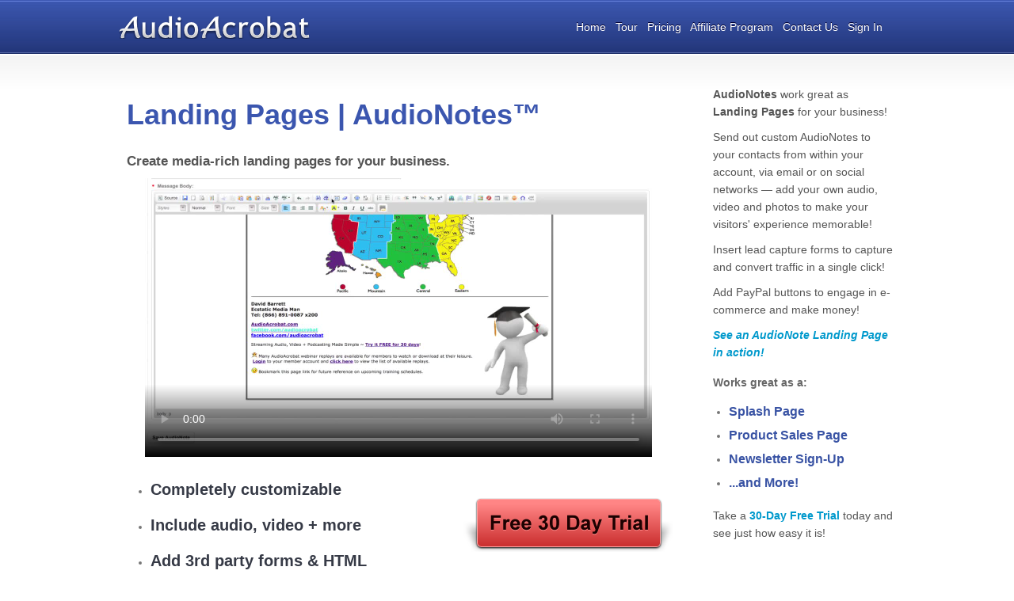

--- FILE ---
content_type: text/html; charset=utf-8
request_url: https://mountroyal.audioacrobat.com/learnmore/features/landing-pages-audionotes.htm
body_size: 8587
content:
<!DOCTYPE html PUBLIC "-//W3C//DTD XHTML 1.0 Transitional//EN" "http://www.w3.org/TR/xhtml1/DTD/xhtml1-transitional.dtd">
<html xmlns="http://www.w3.org/1999/xhtml"><!-- InstanceBegin template="/Templates/public.dwt" codeOutsideHTMLIsLocked="false" -->
<head>
<meta charset="UTF-8" />
<meta http-equiv="Content-Type" content="text/html; charset=utf-8" />
<meta name="description" content="Create as many media-rich landing pages (AudioNotes) as you like. Customize by adding lead capture forms, eCommerce, audio and video players, images and text!" />
<meta name="robots" content="noodp,noydir" />
<meta name="revisit-after" content="30" />
<meta name="language" content="en-us" />
<meta name="p:domain_verify" content="821f600682e6a7aca8a88322a9b2a416" />
<meta name="google-site-verification" content="wfZj1obHLFj2_gnNwnGU63214bQunOs7peL3mo1kAGY" />
<link rel="apple-touch-icon" href="/images/icons/golden.png" />

<!-- InstanceBeginEditable name="doctitle" -->
<title>
Landing Pages: Quick and Easy — Learn More | AudioAcrobat</title>
<!-- InstanceEndEditable -->
<link href="/styles/public.css"  rel="stylesheet" type="text/css" />
<link rel="shortcut icon" href="/favicon.ico" />
<!-- InstanceBeginEditable name="head" -->
<style>
</style>
<!-- InstanceEndEditable -->
</head>
<body>
<div id="tframe">
      
  <div id="thead">
    <div class="wrapper">
    <div class="public middle">
		<div class="logo">
			<a href="/index.htm">
				<img src="/images/logos/audioacrobat.png" alt="AudioAcrobat!" border="0" />
			</a>
		</div>
		    </div>

          <div class="tpnav"> 
          <div class="content">
            <div>
	<a href="/index.htm">Home</a> &nbsp;&nbsp;<a href="/learnmore/video-tutorials.htm">Tour</a> &nbsp;&nbsp;<a href="/home/pricing.htm">Pricing</a>&nbsp; &nbsp;<a href="/learnmore/affiliates.htm" title="">Affiliate Program</a>&nbsp; &nbsp;<a href="/home/contactus.htm" title="">Contact Us</a> &nbsp; <a href="/login.htm">Sign In</a>&nbsp;&nbsp;&nbsp;&nbsp;</div>          </div>
    </div>
  </div>
</div>
</div>
  <div id="tpage">
    <div class="wrapper">
        <div id="tside">
  <p>
	<strong>AudioNotes</strong> work great as <strong>Landing Pages</strong> for your business!</p>
<p>
	Send out custom AudioNotes to your contacts from within your account, via email or on social networks &mdash; add your own audio, video and photos to make your visitors&#39; experience memorable!</p>
<p>
	Insert lead capture forms to capture and convert traffic in a single click!</p>
<p>
	Add PayPal buttons to engage in e-commerce and make money!</p>
<p>
	<em><a href="http://www.audioacrobat.com/note/C0591QcQ" target="_blank"><strong>See an AudioNote Landing Page in action!</strong></a></em></p>
<h4>
	Works great as a:</h4>
<ul>
	<li>
		<h3>
			Splash Page</h3>
	</li>
	<li>
		<h3>
			Product Sales Page</h3>
	</li>
	<li>
		<h3>
			Newsletter Sign-Up</h3>
	</li>
	<li>
		<h3>
			...and More!<br />
			&nbsp;</h3>
	</li>
</ul>
<p>
	Take a <a href="/home/pricing.htm"><strong>30-Day Free Trial</strong></a> today and see just how easy it is!</p></div>
        <div id="content"> <!-- InstanceBeginEditable name="BodyRegion" -->
						<h1>
	&nbsp;Landing Pages | AudioNotes&trade;</h1>
<br />
<p>
	<span style="font-size:16.5px;"><strong>&nbsp; Create media-rich landing pages for your business.</strong></span></p>
<div style="float:left;margin:0 0 0 33px;">
	<iframe frameborder="0" height="360px" src="https://www.audioacrobat.com/tplay/Be997b069202aa0a23774a516ce25590bNR0tGiAUMSEqARMxb2lWZn1+VFVLYX4SLBJINh8EOQQxNwANRCMdACRSZlw4AiV9JBYWLBs5DCAkBwQRVzAKDGYWCiQOE2Q2XikVNwgYG29P" width="640px"></iframe></div>
<p>
	&nbsp;</p>
<p>
	&nbsp;</p>
<p>
	&nbsp;</p>
<p>
	&nbsp;</p>
<p>
	&nbsp;</p>
<p>
	&nbsp;</p>
<p>
	&nbsp;</p>
<p>
	&nbsp;</p>
<p>
	&nbsp;</p>
<p>
	&nbsp;</p>
<p>
	&nbsp;</p>
<div style="float:right;margin:30px 0 0 50px">
	<a href="/home/pricing.htm"><img src="/images/tpl/feature/trial.png" /></a></div>
<ul>
	<li>
		<h3>
			Completely customizable</h3>
	</li>
	<li>
		<h3>
			Include audio, video + more</h3>
	</li>
	<li>
		<h3>
			Add 3rd party forms &amp; HTML</h3>
	</li>
</ul>
<p>
	<img alt="" src="https://images.audioacrobat.com/files/images/free.jpg" style="width: 50px; height: 55px; float: left;margin:10px 0 0 8px" /></p>
<p style="margin:0 0 0 20px">
	<br />
	&nbsp;<strong>Publish your AudioAcrobat recordings to <a href="/learnmore/radio-tv-shows.htm">iTunes and WomensRadio</a> for FREE!</strong></p>			          <!-- InstanceEndEditable --> </div>
        <div class="clearer">&nbsp;</div>
    </div>
  </div>
  <div id="tfoot">
  <div class="wrapper">
    <div class="row">
      <div class="nav">
        <div style="float:left;margin:0 0 0 20px">
	<h3>
		<img alt="" src="/images/tpl/foot/logo-grey.png" /></h3>
	<ul>
		<li>
			<a href="/index.htm">Home</a></li>
		<li>
			<a href="/login.htm">Sign In</a></li>
		<li>
			<a href="/home/pricing.htm">Pricing | Free Trial</a></li>
		<li>
			<a href="/learnmore/affiliates.htm">Affiliate Program</a></li>
		<li>
			<a href="/learnmore/feedback.htm" title="">Testimonials</a></li>
		<li>
			<a href="/learnmore/partners.htm">Partners</a></li>
	</ul>
</div>
<p>
	&nbsp;</p>      </div>
      <div class="nav">
        <h3>
	Top Features</h3>
<ul>
	<li>
		<a href="/home/pricing.htm#audio" title="">Audio Features</a></li>
	<li>
		<a href="/home/pricing.htm#video">Video Features</a></li>
	<li>
		<a href="/home/pricing.htm#phone" title="">Phone Features</a></li>
	<li>
		<a href="/learnmore/features/podcast-rss-itunes.htm" target="_top" title="">Podcast | iTunes | RSS</a></li>
	<li>
		<a href="/learnmore/features/landing-pages-audionotes.htm" target="_top" title="">Landing Pages</a></li>
</ul>      </div>
      <div class="nav">
        <h3>
	Support</h3>
<ul>
	<li>
		<a href="/home/contactus.htm">Contact Us</a></li>
	<li>
		<a href="/learnmore/video-tutorials.htm">Video Tutorials</a></li>
	<li>
		<a href="/learnmore/free-webinars.htm">Free Webinars</a></li>
	<li>
		<a href="/signup/tos.htm" target="_blank">Terms of Service</a></li>
</ul>      </div>
      <div class="nav">
        <h3>
	Follow Us</h3>
<ul>
	<li>
		<a href="http://blog.audioacrobat.com/" target="_blank"><img alt="AudioAcrobat WordPress Blog" src="/images/tpl/foot/follow/blog.png" style="margin: 0px;" title="AudioAcrobat WordPress Blog" />Our Blog</a></li>
	<li>
		<a href="http://www.facebook.com/audioacrobat" target="_blank" title=""><img alt="AudioAcrobat on Facebook" src="/images/tpl/foot/follow/facebook.png" style="margin: 0px;" title="AudioAcrobat on Facebook" />Facebook</a></li>
	<li>
		<a href="http://twitter.com/audioacrobat" target="_blank" title=""><img alt="AudioAcrobat on Twitter" src="/images/tpl/foot/follow/twitter.png" style="margin: 0px;" title="AudioAcrobat on Twitter" />Twitter</a></li>
	<li>
		<a href="http://www.linkedin.com/company/audioacrobat" target="_blank" title=""><img alt="AudioAcrobat on LinkedIn" src="/images/tpl/foot/follow/linkedin.png" style="margin: 0px;" title="AudioAcrobat on LinkedIn" />LinkedIn</a></li>
	<li>
		<a href="http://pinterest.com/audioacrobat/" target="_blank" title=""><img alt="AudioAcrobat on Pinterest" height="22" src="/content/images/Social-Media/pinterest_logo-25-bw2.png" style="margin: 1px;" title="AudioAcrobat on Pinterest" width="22" />Pinterest</a></li>
</ul>
<p>
	&nbsp;</p>
<p>
	&nbsp;</p>
<p>
	&nbsp;</p>
<p>
	&nbsp;</p>
<p>
	&nbsp;</p>      </div>
    </div>
    <div class="sub-foot">
      <div class="copyright"> Copyright &copy;
        2026        <a href="/index.htm"> AudioAcrobat&reg;</a>, All rights reserved. <br />
		    AudioAcrobat is a Registered Trademark</div>
      <p>&nbsp;</p>
  </div>
  </div>
</div>



<script language="JavaScript" type="text/javascript"><!-- //
if (top.location != self.document.location) top.location =  self.document.location;
//--></script>
<!-- Begin Google Analytics -->

<script type="text/javascript">
    
var gaJsHost = (("https:" == document.location.protocol) ? "https://ssl." : "https://www.");
document.write(unescape("%3Cscript src='" + gaJsHost + "google-analytics.com/ga.js' type='text/javascript'%3E%3C/script%3E"));
</script>
<script type="text/javascript">
var pageTracker = _gat._getTracker("UA-1613757-2");
pageTracker._trackPageview();
</script>

<!-- End Google Analytics -->
</div>
</body>
<!-- InstanceEnd --></html>


--- FILE ---
content_type: text/html; charset=utf-8
request_url: https://www.audioacrobat.com/tplay/Be997b069202aa0a23774a516ce25590bNR0tGiAUMSEqARMxb2lWZn1+VFVLYX4SLBJINh8EOQQxNwANRCMdACRSZlw4AiV9JBYWLBs5DCAkBwQRVzAKDGYWCiQOE2Q2XikVNwgYG29P
body_size: 2399
content:
<!DOCTYPE html>
<html>
<head>
<meta http-equiv="Content-Type" content="text/html; charset=utf-8" />
<title>AudioAcrobat Media Player</title>
<link rel="stylesheet" type="text/css" href="https://www.audioacrobat.com/styles/xplayer.css" />
<link rel="stylesheet" type="text/css" href="https://www.audioacrobat.com/inc/js/player/player.css" />
<style type="text/css">
    body {
        background-color: transparent;
    }
    html, body, iframe, object, embed{
        margin:0;
                margin-top: -4px;
        background-color: transparent;
                padding:0;
        
        outline:0;
        border:0;
        width:100%;
        height:100%;
        overflow:hidden;
    }

    @media screen and (max-height: 20px) {
        div.mejs__controls {
            padding-top: 10px;
        }
    }

    @media screen and (max-width: 160px) {
        div.mejs__duration-container {
            display: none;
        }
    }

        .audio, .plyr--audio .plyr__controls {
      background-color: transparent;
    }
    .plyr--audio .plyr__controls {
      height: 30px;
    }
    </style>
<script src="https://www.audioacrobat.com/inc/js/jquery/jquery-3.5.0.min.js" type="text/javascript"></script>
<script src="https://www.audioacrobat.com/inc/js/player/player.min.js" type="text/javascript"></script>
</head>
<body>
    <div class="audio"><div class="progression-single progression-skin progression-audio-player audio-full">
  <video class="progression-single progression-skin progression-audio-player audio-full" id="media_player1946" name="media_player1946" preload="metadata" style="width: 100%; height: 100%;" width="100%" height="100%" poster="https://audioacrobat.audioacrobat.com/preview/audioacrobat-20210602175949-9678.png" controls="['play', 'progress', 'duration', 'mute', 'volume']" controlslist="nodownload"><source src="https://audioacrobat.audioacrobat.com/deluge/audioacrobat-20210602175949-9678.mp4" type="video/mp4" >
<source src="https://audioacrobat.audioacrobat.com/deluge/audioacrobat-20210602175949-9678.mov" type="video/quicktime" >
<source src="https://audioacrobat.audioacrobat.com/deluge/audioacrobat-20210602175949-9678.webm" type="video/webm" >
</video>
</div>
</div>

    <script type="text/javascript" src="https://www.audioacrobat.com/inc/js/player/playerfooter.js"></script  >

</body>
</html>


--- FILE ---
content_type: text/css
request_url: https://mountroyal.audioacrobat.com/styles/public.css
body_size: 2517
content:
@import url(v3-head.css);
@import url(tfoot.css);
@import url(styles.css);
@import url(qformw.css);
@import url(tabletabart.css);
.tpnav { position:absolute;right:0px;top:26px;text-align:right;font:14px Arial, Helvetica, sans-sarif;}
.tpnav a{color:#fff; text-shadow:0 -1px #003;}
ul.checklist li, ul.checklist2 li { background: url(/images/icons/20x20/ico_circle_check_blue2.gif) no-repeat left top; font: bold 16px/24px Arial, Helvetica, sans-serif; margin: 10px 0 10px 0; padding: 0 0 0 30px; }
ul.checklist ul { font: bold 16px Verdana, Arial, Helvetica, sans-serif; list-style: disc; margin: 0 0 0 15px; padding: 0px; }
ul.checklist ul li, ul.checklist2 ul li { background: none; font:14px/24px Arial, Helvetica, sans-serif; margin: 0.3em 0 0 0; padding: 0 0 0 0px; }
ul.checklist, ul.checklist2 { list-style: none; margin: 0; padding: 0; }
ul.checklist2 ul { font: bold 16px Verdana, Arial, Helvetica, sans-serif; list-style: none; margin: 0 0 0 0px; padding: 0px; }
#content { float: left; margin: 0 0 0 0px; padding: 0 0 20px 0; width:700px; }
#tpage { padding-top: 35px;background:url(/images/tpl/feature/gloss.png);background-repeat:repeat-x;background-position:top left;margin:0;border-top:solid 1px #fff;}
#tside { color: #666666; float: right; font: normal 14px Arial, Helvetica, sans-serif; padding: 0 0 0 10px; width: 230px; }
#tside p{font: normal 14px/22px Arial, Helvetica, sans-serif;}
#tside a.morelink, #tside a.morelink:link, #tside a.morelink:visited { display: block; text-align: right; text-decoration: underline; }
#tside div.testimonial { color: #000000; font: bold 14px/22px Arial, Helvetica, sans-serif; padding: 5px 0 5px 0; }
#tside div.testimonial p { color: #333333; font: normal 14px/22px Arial, Helvetica, sans-serif; margin: 0; padding: 0; }
#tside h3, #tside h2 { color: #3953A4; font: bold 16px Arial, Helvetica, sans-serif; margin-top: 10px; }
#tside li { color: #777; font: 14px/22px Arial, Helvetica, sans-serif; margin: 0; }
#tside ul { margin: 0 0 0 20px; padding: 0; }
.wrapper{width:980px;margin:0 auto;position:relative;}

.authbar{height:0px;font:14px/20px Arial, Helvetica, sans-sarif;}
.authbar a, .authbar a:link, .authbar a:visited{font:14px/20px Arial, Helvetica, sans-sarif;color:#09c;text-shadow:0 1px #fff;}
.authbar .edit_toggle{position:absolute;top:10px;left:0px;width:180px;padding:5px;}
.authbar .auth{color:#777;}
.authbar .welcome{position:absolute;left:230px;top:15px;}
.authbar .links{position:absolute;right:11px;top:15px;}

--- FILE ---
content_type: text/css
request_url: https://mountroyal.audioacrobat.com/styles/v3-head.css
body_size: 962
content:
html, body{ padding: 0 0 0 0; margin:0;}
div.clearer { clear: both; line-height: 0; }
form { margin: 0; padding: 0; }
h1, h2, h3 { margin: 0; padding: 0; }
img{ border: 0; }
#tframe { margin: 0 auto;min-width:980px;}
#thead { padding: 0;margin:0;background:url(/images/tpl/top/bg.jpg);background-repeat:repeat-x;background-position:top left;position:relative;}
#thead .logo {padding:20px 0;width:170px;}
#thead .zaffil-dante { background: url(/images/tpl/curv/front_freeconf_top.gif) no-repeat left top; }
#thead .zaffil-freeconf { background: url(/images/tpl/curv/front_freeconf_top.gif) no-repeat left top; }
div#staging-marker {
    color: black;
    font-family: sans-serif;
    position: absolute;
    top: 0;
    left: 47%;
    width: 6%;
    height: 24px;
    margin-top: -8px;
    border-radius: 8px;
    border: 1px solid white;
    padding-top: 14px;
    text-align: center;
    background-color: white;
    z-index: 99999;
}


--- FILE ---
content_type: text/css
request_url: https://mountroyal.audioacrobat.com/styles/tabletabart.css
body_size: 5339
content:
a.gedit { background: url(/images/icons/16x16/ico_edit2.gif) 0px 0px no-repeat; display: block; min-height: 16px; padding: 1px 0 0 20px; text-decoration: none; }
.lcommon .tight, .lcommon th.tight {width:auto; padding: 2px;white-space:normal; width:1%;}
th.tight { padding: 0px 0px 0px 0px; }
/* ADMIN TABLES */
.ladmin { border: 1px solid #ddd; }
.ladmin td { border-right: 1px solid #ddd; color: #000000; font: 11px Verdana, Arial, Helvetica, sans-serif; padding: 2px 5px 2px 5px; text-decoration: none; }
.ladmin td a { color: #0000FF; font: bold 11px Verdana, Arial, Helvetica, sans-serif; text-decoration: underline; }
.ladmin th { background: url(/images/tpl/table/th.png); border: 1px solid #796F51;border-top:solid 1px #B6A881; color: #796F51; font: bold 11px Verdana, Arial, Helvetica, sans-serif; padding: 2px 5px 2px 5px; text-decoration: none; white-space: nowrap; }
.ladmin th a, .lcommon th a:link, .lcommon th a:visited { position:relative; color: #4A4126; text-shadow:0 1px #fff;font: bold 14px Arial, Helvetica, sans-serif; text-decoration: none; white-space: nowrap; }
.ladmin th img{position:absolute;top:4px;left:-15px;}
.ladmin tr.row2 { background: #f4f4f4; }

/* STANDARD TABLES */
.lcommon { border: 1px solid #ddd; }
.lcommon .inner .title { font-weight: bold; padding-left: 5px; padding-top: 3px; }
.lcommon .inner td { border: 0; padding: 0; }
.lcommon td { border-right: 1px solid #ddd; color: #000000; font: normal 14px/22px Arial, Helvetica, sans-serif; padding: 2px 5px 2px 5px; text-decoration: none; }
.lcommon td a, .lcommon td a:link, .lcommon td a:visited { color: #09c; font: 14px Arial, Helvetica, sans-serif;  }
.lcommon th { background: url(/images/tpl/table/th.png); border: 1px solid #796F51;border-top:solid 1px #B6A881; color: #4A4126; text-shadow:0 1px #fff;font: bold 14px Arial, Helvetica, sans-serif; padding: 2px 5px 2px 5px; text-decoration: none; white-space: nowrap; }
.lcommon th a, .lcommon th a:link, .lcommon th a:visited { position:relative; color: #4A4126; text-shadow:0 1px #fff;font: bold 14px Arial, Helvetica, sans-serif; text-decoration: none; white-space: nowrap; }
.lcommon th img{position:absolute;top:4px;left:-15px;}
.lcommon tr.row1 { background: #FFFFFF; }
.lcommon tr.row2 { background: #f4f4f4; }
.lcommon .desc{padding-left:0;}
table#lcommon tr.row1:hover, table#lcommon tr.row2:hover 
{
	background:#bde;
	background-position:left bottom;
	background-repeat:repeat-x;
}
#lcommon, .lcommon { border: 1px solid #ddd; margin-top:5px;}
.mpager td { color: #000000; font: 11px Verdana, Arial, Helvetica, sans-serif; padding: 0px 2px 0px 2px; text-decoration: none; }
.tight { padding: 0; }
#afilter td, #apager td { color: #000000; font: 11px Verdana, Arial, Helvetica, sans-serif; padding: 2px 3px 2px 3px; text-decoration: none; }
#lstrip { height: 20px; margin: 5px 0 0 0; }
#lstrip a, #lstrip a:link, #lstrip a:visited { color: #000000; font: bold 11px Verdana, Arial, Helvetica, sans-serif; text-decoration: none; }
#lstrip div { display: block; float: left; margin-right: 5px; }
#lstrip div .sep { background: #FF0000; }
#lstrip img { margin-right: 5px; }
#mpager td { color: #000000; font: 11px Verdana, Arial, Helvetica, sans-serif; padding: 0px 2px 0px 2px; text-decoration: none; }
#pmenu { display: block; padding-bottom: 25px; text-align: left; }
#pmenu .item { background: #FFFFFF; border: 1px solid #F8D305; display: block; float: left; height: 20px; margin-right: 5px; padding: 2px 6px 2px 6px; white-space: nowrap; }
#pmenu .item a, #pmenu .item a:link, #pmenu .item a:visited { color: #333333; font: bold 12px "Trebuchet MS", Verdana, Arial, Helvetica, sans-serif; text-decoration: none; white-space: nowrap; }
#ptoggle {
	z-index:999;
	position: relative;
	float: right;
	top:auto;
	left: auto;
	right: auto;
	bottom: auto;
	display: block;
	clear: both;
	margin: 0px;
	padding: 0px;
	text-align: right;
	width:200px;
}
#ptoggle .bar { border: 0px; color: #999999; display: inline; margin: 0px 3px; padding: 0px; white-space: nowrap; }
#ptoggle .item { border: 0px; display: inline; margin: 0px; padding: 0px; white-space: nowrap; }
#ptoggle .item a, #ptoggle .item a:link, #ptoggle .item a:visited { color: #09c; font: 12px Arial, Helvetica, sans-serif; margin: 0px; padding: 0px; text-decoration: none; white-space: nowrap; }

#tabstrip a, #tabstrip a:visited, #tabstrip a:link, .dtstrip a, .dtstrip a:visited, .dtstrip a:link {padding:5px 10px;font:14px/22px Arial, Helvetica, sans-serif;}
#tabstrip li:hover, .dtstrip li:hover {}
#tabstrip a:hover, .dtstrip a:hover {text-decoration:none;}
#tabstrip ul, .dtstrip ul{list-style-type:none;padding:0;margin:0;}
#tabstrip ul#tabs li, .dtstrip ul.tabs li {float:left;border:solid 1px #ccc;margin-right:5px;background:url(/images/tpl/members/tab-off.png);}
#tabstrip ul#tabs li.tabon, .dtstrip ul.tabs li.tabon {border-bottom:solid 1px #fff;background:#fff;}
#tabstrip .tabon a{color:#777;}
#tabstrip ul#tabs, .dtstrip ul.tabs {position:absolute;top:0;left:0;}
#tabstrip {border-bottom:solid 1px #ccc;position:relative;height:28px;margin-bottom:5px;}
.dtstrip{position:relative;padding-top:28px;border-bottom:solid 1px #ccc;}

#divtab{padding-top:0px;border-bottom:0px;}
#divtab input.button{margin:0;}
#divtab p{margin-top:0px;}